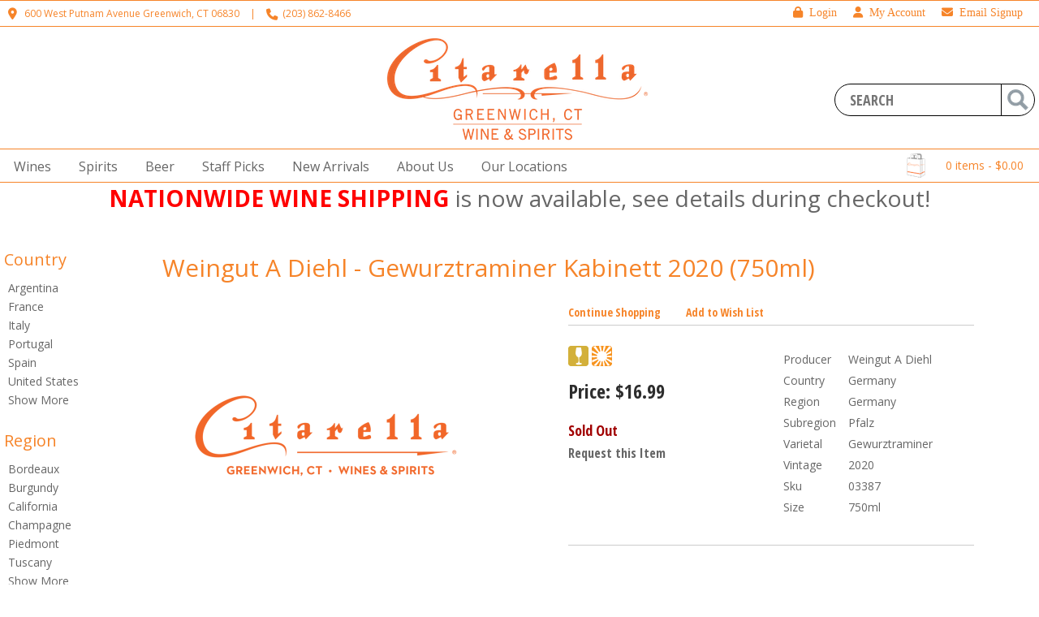

--- FILE ---
content_type: text/html; charset=ISO-8859-1
request_url: https://greenwich.citarellawines.com/wines/Weingut-A-Diehl-Gewurztraminer-Kabinett-2020-w962483601
body_size: 14876
content:
<!doctype html>
<html lang="en">
<head>
<title>Weingut A Diehl - Gewurztraminer Kabinett 2020 (Biodynamic) - Citarella Wines & Spirits - Greenwich</title>
<link rel="preconnect" href="https://ajax.googleapis.com/" crossorigin>
<link rel="dns-prefetch" href="https://ajax.googleapis.com/">
<link rel="preconnect" href="https://www.googletagmanager.com/" crossorigin>
<link rel="dns-prefetch" href="https://www.googletagmanager.com/">
<link rel="preconnect" href="https://fonts.googleapis.com" crossorigin>
<link rel="dns-prefetch" href="https://fonts.googleapis.com">
<meta name="msvalidate.01" content="209B561DEAA2F962BEF96B65F926A647" />
<meta name="google-site-verification" content="x04nksk6CdQer0MNWLGcWBHKYigaMA6iK7hdBrjxyv0" />
		<meta name="geo.placename" content="600 West Putnam Avenue,Greenwich,CT"/>
	<meta name="geo.position" content="41.01811,-73.646019" />
	<meta name="geo.region" content="Greenwich CT,USA" />
	 	<link rel="canonical" href="/wines/Weingut-A-Diehl-Gewurztraminer-Kabinett-2020-w962483601" />
	        <meta name="msvalidate.01" content="F40ED45ADD516263E24848F00A6815B3" />
              
        <link rel="apple-touch-icon" href="/images/sites/greenwich/apple-touch-icon.png" />
        <meta name="description" content="Weingut A Diehl - Gewurztraminer Kabinett 2020 <span>(750ml)</span> available at Citarella Wines & Spirits - Greenwich in Greenwich, CT" />
<meta name="keywords" content="weingut, a, diehl, gewurztraminer, kabinett, <span>(750ml)</span>,2020,Greenwich, CT" />
<link href="/images/sites/greenwich/favicon.ico?v=6" rel="icon" />

<meta property="og:site_name" content="Citarella Wines & Spirits - Greenwich">
<meta property="og:type" content="product" />
<meta property="og:url" content="https://greenwich.citarellawines.com/wines/Weingut-A-Diehl-Gewurztraminer-Kabinett-2020-w962483601" />
<meta property="og:title" content="Weingut A Diehl - Gewurztraminer Kabinett 2020 <span>(750ml)</span>">
<meta property="og:description" content="Weingut A Diehl - Gewurztraminer Kabinett 2020 <span>(750ml)</span> available at Citarella Wines & Spirits - Greenwich in Greenwich, CT" />
	<meta property="og:image" content="https://greenwich.citarellawines.com" />
		<meta property="og:price:amount" content="16.99">
	<meta property="og:price:currency" content="USD">
	<meta name="viewport" content="width=device-width, initial-scale=1.0"">

	<link rel="stylesheet" type="text/css" href="/skins/gentle/css/master.css?v=14">
	<!--[if lte IE 8]>
      <link rel="stylesheet" type="text/css" href="/skins/gentle/css/ie.css" />
<![endif]-->

	<script src="https://ajax.googleapis.com/ajax/libs/jquery/3.5.1/jquery.min.js"></script>
	   <link href="/skins/gentle/css/product-page.css"  rel="stylesheet" type="text/css" />
   <link href="/js/jquery/colorbox/colorbox.css"  rel="stylesheet" type="text/css" />
   <script src="/js/jquery/colorbox/jquery.colorbox-min.js"></script>
   
<script>
      function vrfCDrop() {
   	if (!confirm("Are you sure you want to delete your entire cart?") ) {
         	return false;
   	}
   	window.location.href="/cart.html?rmc=1";
   }

   function verify_zpo(frm) {
        var txt = "";
        if (frm.request.value == "") {
            txt = "Please enter the information for your request";
        }
        if (!echeck(frm.yem.value) ) {
            txt = "Please enter a valid email address";
            frm.yem.focus();
        }
        if (frm.yem.value == "") {
            txt = "Please enter your email address";
            frm.yem.focus();
        }
	        if (frm.flname.value == "") {
            txt = "Please enter your first and last name";
            frm.flname.focus();
        }
	        if (txt != "") {
           poerror.innerHTML = "<br><img src='/images/spacer.gif' height='5'><br><span class='rd12'><b>"+txt+"</b></span><br><img src='/images/spacer.gif' height='5'><br>";
           onlyShow(poerror);
           return false;
        }
        frm.submit();
   }

   function isInt(num) {
	if (num.match(/[^0-9]/) )
	   return false;
	return true;
   }
function echeck(str) {
   var at="@"
   var dot="."
   var lat=str.indexOf(at)
   var lstr=str.length
   var ldot=str.indexOf(dot)
   if (str.indexOf(at)==-1){
      return false
   }

   if (str.indexOf(at)==-1 || str.indexOf(at)==0 || str.indexOf(at)==lstr){
      return false
   }

   if (str.indexOf(dot)==-1 || str.indexOf(dot)==0 || str.indexOf(dot)==lstr){
      return false
   }

   if (str.indexOf(at,(lat+1))!=-1){
      return false
   }

   if (str.substring(lat-1,lat)==dot || str.substring(lat+1,lat+2)==dot){
      return false
   }

   if (str.indexOf(dot,(lat+2))==-1){
      return false
   }

   if (str.indexOf(" ")!=-1){
      return false
   }

   return true
}
</script>
<!--[if IE 7]>
<link rel="stylesheet" type="text/css" href="/skins/gentle/css/ie7.css" />
<![endif]-->
<!--[if lt IE 7]>
<link rel="stylesheet" type="text/css" href="/skins/gentle/css/ie6.css" />
<script type="text/javascript" src="/skins/gentle/js/DD_belatedPNG_0.0.8a-min.js"></script>
<script type="text/javascript">
DD_belatedPNG.fix('#logo img');
</script>
<![endif]-->
        <script type="text/javascript" src="/skins/gentle/js/jquery.cookie.js"></script>
	        	<script type="text/javascript" src="/skins/gentle/js/gentle-2.js?v=5"></script>
        	   <script type='text/javascript' src='/js/jquery/autocomplete/jquery.autocomplete.js'></script>
   	<!-- Global site tag (gtag.js) - Google Analytics -->
	<script async src="https://www.googletagmanager.com/gtag/js?id=UA-157070768-3"></script>
	<script>
  	window.dataLayer = window.dataLayer || [];
  	function gtag(){dataLayer.push(arguments);}
  	gtag('js', new Date());

  	gtag('config', 'UA-157070768-3');
  		</script>
	<script>;(function($){
	$.fn.superfish = function(op){

		var sf = $.fn.superfish,
			c = sf.c,
			$arrow = $(['<span class="',c.arrowClass,'"> &#187;</span>'].join('')),
			over = function(){
				var $$ = $(this), menu = getMenu($$);
				clearTimeout(menu.sfTimer);
				$$.showSuperfishUl().siblings().hideSuperfishUl();
			},
			out = function(){
				var $$ = $(this), menu = getMenu($$), o = sf.op;
				clearTimeout(menu.sfTimer);
				menu.sfTimer=setTimeout(function(){
					o.retainPath=($.inArray($$[0],o.$path)>-1);
					$$.hideSuperfishUl();
					if (o.$path.length && $$.parents(['li.',o.hoverClass].join('')).length<1){over.call(o.$path);}
				},o.delay);	
			},
			getMenu = function($menu){
				var menu = $menu.parents(['ul.',c.menuClass,':first'].join(''))[0];
				sf.op = sf.o[menu.serial];
				return menu;
			},
			addArrow = function($a){ $a.addClass(c.anchorClass).append($arrow.clone()); };
			
		return this.each(function() {
			var s = this.serial = sf.o.length;
			var o = $.extend({},sf.defaults,op);
			o.$path = $('li.'+o.pathClass,this).slice(0,o.pathLevels).each(function(){
				$(this).addClass([o.hoverClass,c.bcClass].join(' '))
					.filter('li:has(ul)').removeClass(o.pathClass);
			});
			sf.o[s] = sf.op = o;
			
			$('li:has(ul)',this)[($.fn.hoverIntent && !o.disableHI) ? 'hoverIntent' : 'hover'](over,out).each(function() {
				if (o.autoArrows) addArrow( $('>a:first-child',this) );
			})
			.not('.'+c.bcClass)
				.hideSuperfishUl();
			
			var $a = $('a',this);
			$a.each(function(i){
				var $li = $a.eq(i).parents('li');
				$a.eq(i).focus(function(){over.call($li);}).blur(function(){out.call($li);});
			});
			o.onInit.call(this);
			
		}).each(function() {
			menuClasses = [c.menuClass];
			// if (sf.op.dropShadows  && !($.browser.msie && $.browser.version < 7)) menuClasses.push(c.shadowClass);
			$(this).addClass(menuClasses.join(' '));
		});
	};

	var sf = $.fn.superfish;
	sf.o = [];
	sf.op = {};
	sf.IE7fix = function(){
		var o = sf.op;
		// if ($.browser.msie && $.browser.version > 6 && o.dropShadows && o.animation.opacity!=undefined)
			// this.toggleClass(sf.c.shadowClass+'-off');
		};
	sf.c = {
		bcClass     : 'sf-breadcrumb',
		menuClass   : 'sf-js-enabled',
		anchorClass : 'sf-with-ul',
		arrowClass  : 'sf-sub-indicator',
		shadowClass : 'sf-shadow'
	};
	sf.defaults = {
		hoverClass	: 'sfHover',
		pathClass	: 'overideThisToUse',
		pathLevels	: 1,
		delay		: 100,
		animation	: {opacity:'show'},
		speed		: 'fast',
		autoArrows	: true,
		dropShadows : true,
		disableHI	: false,		// true disables hoverIntent detection
		onInit		: function(){}, // callback functions
		onBeforeShow: function(){},
		onShow		: function(){},
		onHide		: function(){}
	};
	$.fn.extend({
		hideSuperfishUl : function(){
			var o = sf.op,
				not = (o.retainPath===true) ? o.$path : '';
			o.retainPath = false;
			var $ul = $(['li.',o.hoverClass].join(''),this).add(this).not(not).removeClass(o.hoverClass)
					.find('>ul').hide().css('visibility','hidden');
			o.onHide.call($ul);
			return this;
		},
		showSuperfishUl : function(){
			var o = sf.op,
				sh = sf.c.shadowClass+'-off',
				$ul = this.addClass(o.hoverClass)
					.find('>ul:hidden').css('visibility','visible');
			sf.IE7fix.call($ul);
			o.onBeforeShow.call($ul);
			$ul.animate(o.animation,o.speed,function(){ sf.IE7fix.call($ul); o.onShow.call($ul); });
			return this;
		}
	});

})(jQuery);
jQuery(function(){
	jQuery('ul.sf-menu').superfish();
});
  	</script>
	  	<link rel="stylesheet" href="//ajax.googleapis.com/ajax/libs/jqueryui/1.12.1/themes/smoothness/jquery-ui.css">
	<script src="//ajax.googleapis.com/ajax/libs/jqueryui/1.12.1/jquery-ui.min.js"></script>
  	<script>
	var prdct = 0;
  	$.widget( "custom.catcomplete", $.ui.autocomplete, {
    	   _create: function() {
      		this._super();
      		this.widget().menu( "option", "items", "> :not(.ui-autocomplete-category)" );
    	   },
	   _renderMenu: function( ul, items ) {
      		var that = this,
        	currentCategory = "";
      	  	$.each( items, function( index, item ) {
        		var li;
        		if ( item.category != currentCategory ) {
				var extra = "";
				if (prdct == 0 && item.category == "Product Suggestions") {
					extra = " ui-extra";
				}
          			ul.append( "<li class='ui-autocomplete-category"+extra+"'>" + item.category + "</li>" );
          			currentCategory = item.category;
        		}
        		li = that._renderItemData( ul, item );
        		if ( item.category == "Product Suggestions") {
          			li.html("<table width='100%' cellpadding='0' cellspacing='0'><tr><td width='130' class='msimg' align='center'>"+item.img+"</td><td>"+item.label+"<br><div style='padding-top: 5px;'>"+item.bottle+"</div></td></tr></table>");
          		/* li.attr( "aria-label", item.category + " : " + item.label ); */
        		}
      		});
    	     }
  	});
  	</script>
  	<script>
  	$(function() {
    		$( "#items" ).catcomplete({
			      			source: "/search/megasearch.html",
      			minLength: 1,
      			select: function( event, ui ) {
        			window.location.href=ui.item.url; 
        			return false;
      			}
    		})
  	});
  	</script>
	<script>
	</script>
<link rel="stylesheet" type="text/css" href="/css/sites/skins/full-width-head.css" media="screen" />                <style>
                #mcsec,.container_12 .grid_12, .container_12,#headwrap{width:1280px;}
                .sf-menu,.sf-contener{width:1280px!important;}
                </style>
                <link rel="stylesheet" type="text/css" href="/css/sites/greenwich/style.css?1769189973" media="screen" /><link href="https://fonts.googleapis.com/css?family=Open+Sans+Condensed:400,700" rel="stylesheet">
	<style>
	.ui-menu .ui-menu-item-wrapper, .ui-autocomplete-category,.prod_detail .box .box-heading, h2, #footer h3, input#items.ui-autocomplete-input, h1, body, td, th, input, textarea, select, a { font-family: 'Open Sans Condensed', sans-serif; }
	h1, .welcome, .box .box-heading, #footer-top-outside h2, #footer h3, .product-grid .name a { font-family: 'Open Sans Condensed', sans-serif;  }
	</style>
	<link href="https://fonts.googleapis.com/css?family=Open+Sans:300,400,600,700" rel="stylesheet">
			<script src="https://kit.fontawesome.com/63a3c6e7c0.js" crossorigin="anonymous"></script>
        	<style>#head_container{top:30px;}</style></head>

   <body>
           <div id="topbar">
                <div id="topbar-inner">
			                        	<i class="fa fa-map-marker" style="font-size:1.2em;position:relative;top:1px"><span></span></i>
                        	&nbsp;
                        	<a href="https://www.google.com/maps?saddr=Current+Location&daddr=600+West+Putnam+Avenue+Greenwich,+CT+06830" target="_blank">600 West Putnam Avenue Greenwich, CT 06830</a>
				<img src='/images/spacer.gif' class='spacer_img' border='0' bgcolor='#FFFFFF' width='10' height='1' alt='' />|<img src='/images/spacer.gif' class='spacer_img' border='0' bgcolor='#FFFFFF' width='10' height='1' alt='' />				                        		<i class="fa fa-phone" style="font-size:1.2em;top:2px;position:relative;"></i>&nbsp;
                        		(203) 862-8466					                </div>
        </div>
        
	 	<div id="head_container">
	 	<div id="head_inside" class="container_12">
			<div id="headwrap">
			<div id="logo"><a href="/"><img  title="Citarella Wines & Spirits - Greenwich" alt="Citarella Wines & Spirits - Greenwich" src="/images/sites/greenwich/citarella-wines-and-spirits-greenwich-logo.png?2"></a></div>
	</div>                        <div id="cart">
                            <div style="" class="heading">
				                                	&nbsp;<a id="shopping_cart_icon" href="#"></a>
					                                <h4>  </h4>
                                <a class="cart_val" href="/cart.html"><span id="cart_total">&nbsp;0 items - $0.00</span></a>
                            </div>
                                                            <div id="cart_items" class="content">Your cart is empty</div>
                                                        </div>
			<script>
		function kwsrch() {
							$('#sfrm').submit();
						}
		</script>
		<form action="/websearch_results.html" method="get" id="sfrm">
							<div class="button-search" onclick="kwsrch(); return false;"></div>
							<div class="ui-widget">
				<label for="wines"></label>
				<input tabindex=1 name="kw" id="items" value="" placeholder="SEARCH" onclick="">
			</div>
		</form>
			<div id="hdlnks">
		<div class="hdlnkln" id="hdlnes"><a href="/newsletters/newsletter-signup.html"><i class="fa fa-envelope"><span></span></i>&nbsp;&nbsp;Email Signup</a></div>			<div class="hdlnkln" id="hdlnmy">
						<a href="/account.html"><i class="fa fa-user"><span></span></i>&nbsp;&nbsp;<span>My Account</span></a></div>
				
			<div class="hdlnkln" id="hdlnlg"><a href="/login.html?done="><i class="fa fa-lock"><span></span></i>&nbsp;&nbsp;Login</a></div>
				</div>	
			</div>
		        <div class="navigation">
			                <div class="sf-contener">
                                        <ul id="topnav" class="sf-menu">
                                                        <li class='nav_first'><a alt="Wines" title="Wines" href="/wines/">Wines</a>
                                   <ul  class="ulul">
           <li><a href="#">By Country</a>
        <ul class="ulul">
       		                       	<li><a href="/wines/All/Argentina">Argentina</a></li>
                       	                       	<li><a href="/wines/All/Austria">Austria</a></li>
                       	                       	<li><a href="/wines/All/France">France</a></li>
                       	                       	<li><a href="/wines/All/Germany">Germany</a></li>
                       	                       	<li><a href="/wines/All/Italy">Italy</a></li>
                       	                       	<li><a href="/wines/All/Japan">Japan</a></li>
                       	                       	<li><a href="/wines/All/Portugal">Portugal</a></li>
                       	                       	<li><a href="/wines/All/South-Africa">South Africa</a></li>
                       	                       	<li><a href="/wines/All/Spain">Spain</a></li>
                       	                       	<li><a href="/wines/All/United-States">United States</a></li>
                       	                       			<li><a href="/wines/?m=country">Show more</a></li>
                       			               </ul>
               </li>
                       <li><a href="#">By Region</a>
        <ul class="ulul">
       		                       	<li><a href="/wines/All/All/All/Bordeaux">Bordeaux</a></li>
                       	                       	<li><a href="/wines/All/All/All/Burgundy">Burgundy</a></li>
                       	                       	<li><a href="/wines/All/All/All/California">California</a></li>
                       	                       	<li><a href="/wines/All/All/All/Champagne">Champagne</a></li>
                       	                       	<li><a href="/wines/All/All/All/Loire">Loire</a></li>
                       	                       	<li><a href="/wines/All/All/All/Oregon">Oregon</a></li>
                       	                       	<li><a href="/wines/All/All/All/Piedmont">Piedmont</a></li>
                       	                       	<li><a href="/wines/All/All/All/Rhone-Valley">Rhone Valley</a></li>
                       	                       	<li><a href="/wines/All/All/All/Tuscany">Tuscany</a></li>
                       	                       	<li><a href="/wines/All/All/All/Veneto">Veneto</a></li>
                       	                       			<li><a href="/wines/?m=region">Show more</a></li>
                       			               </ul>
               </li>
                       <li><a href="#">By Size</a>
        <ul class="ulul">
       		                       	<li><a href="/websearch_results.html?item_type=wine&size=300">300ml</a></li>
                       	                       	<li><a href="/websearch_results.html?item_type=wine&size=355">355ml</a></li>
                       	                       	<li><a href="/websearch_results.html?item_type=wine&size=356">355ml can</a></li>
                       	                       	<li><a href="/websearch_results.html?item_type=wine&size=375">375ml</a></li>
                       	                       	<li><a href="/websearch_results.html?item_type=wine&size=414">4 pack 12oz cans</a></li>
                       	                       	<li><a href="/websearch_results.html?item_type=wine&size=500">500ml</a></li>
                       	                       	<li><a href="/websearch_results.html?item_type=wine&size=720">720ml</a></li>
                       	                       	<li><a href="/websearch_results.html?item_type=wine&size=750">750ml</a></li>
                       	                       	<li><a href="/websearch_results.html?item_type=wine&size=1000">1L</a></li>
                       	                       	<li><a href="/websearch_results.html?item_type=wine&size=1500">1.5L</a></li>
                       	                       			<li><a href="/wines/?m=size">Show more</a></li>
                       			               </ul>
               </li>
                       <li><a href="#">By Varietal</a>
        <ul class="ulul">
       		                       	<li><a href="/wines/Bordeaux-Blend">Bordeaux Blend</a></li>
                       	                       	<li><a href="/wines/Cabernet-Sauvignon">Cabernet Sauvignon</a></li>
                       	                       	<li><a href="/wines/Champagne">Champagne</a></li>
                       	                       	<li><a href="/wines/Chardonnay">Chardonnay</a></li>
                       	                       	<li><a href="/wines/Nebbiolo">Nebbiolo</a></li>
                       	                       	<li><a href="/wines/Pinot-Noir">Pinot Noir</a></li>
                       	                       	<li><a href="/wines/Proprietary-Red">Proprietary Red</a></li>
                       	                       	<li><a href="/wines/Riesling">Riesling</a></li>
                       	                       	<li><a href="/wines/Sangiovese">Sangiovese</a></li>
                       	                       	<li><a href="/wines/Sauvignon-Blanc">Sauvignon Blanc</a></li>
                       	                       			<li><a href="/wines/?m=varietal">Show more</a></li>
                       			               </ul>
               </li>
                       <li><a href="#">By Winery</a>
        <ul class="ulul">
       		                       	<li><a href="/brands/Cappellano">Cappellano</a></li>
                       	                       	<li><a href="/brands/Domaine-Hubert-Lignier">Domaine Hubert Lignier</a></li>
                       	                       	<li><a href="/brands/Domaine-Leflaive">Domaine Leflaive</a></li>
                       	                       	<li><a href="/brands/Duckhorn">Duckhorn</a></li>
                       	                       	<li><a href="/brands/Emilio-Lustau">Emilio Lustau</a></li>
                       	                       	<li><a href="/brands/Giuseppe-Quintarelli">Giuseppe Quintarelli</a></li>
                       	                       	<li><a href="/brands/Lopez-de-Heredia">López de Heredia</a></li>
                       	                       	<li><a href="/brands/Montevertine">Montevertine</a></li>
                       	                       	<li><a href="/brands/Pierre-Yves-Colin-Morey">Pierre-Yves Colin-Morey</a></li>
                       	                       	<li><a href="/brands/Wolffer-Estate">Wolffer Estate</a></li>
                       	                       			<li><a href="/wines/?m=winery">Show more</a></li>
                       			               </ul>
               </li>
                       <li><a href="#">By Year</a>
        <ul class="ulul">
       		                       	<li><a href="/wines/All/All/2015">2015</a></li>
                       	                       	<li><a href="/wines/All/All/2016">2016</a></li>
                       	                       	<li><a href="/wines/All/All/2017">2017</a></li>
                       	                       	<li><a href="/wines/All/All/2018">2018</a></li>
                       	                       	<li><a href="/wines/All/All/2019">2019</a></li>
                       	                       	<li><a href="/wines/All/All/2020">2020</a></li>
                       	                       	<li><a href="/wines/All/All/2021">2021</a></li>
                       	                       	<li><a href="/wines/All/All/2022">2022</a></li>
                       	                       	<li><a href="/wines/All/All/2023">2023</a></li>
                       	                       	<li><a href="/wines/All/All/2024">2024</a></li>
                       	                       			<li><a href="/wines/?m=year">Show more</a></li>
                       			               </ul>
               </li>
                       <li><a href="#">By Type</a>
        <ul class="ulul">
       		                       	<li><a href="/wines/?item_type=biodynamic">Biodynamic</a></li>
                       	                       	<li><a href="/wines/?item_type=dessert">Dessert</a></li>
                       	                       	<li><a href="/wines/?item_type=kosher">Kosher</a></li>
                       	                       	<li><a href="/wines/?item_type=madeira">Madeira</a></li>
                       	                       	<li><a href="/wines/?item_type=orange">Orange</a></li>
                       	                       	<li><a href="/wines/?item_type=organic">Organic</a></li>
                       	                       	<li><a href="/wines/?item_type=wother">Other Wine</a></li>
                       	                       	<li><a href="/wines/?item_type=port">Port</a></li>
                       	                       	<li><a href="/wines/?item_type=red">Red</a></li>
                       	                       	<li><a href="/wines/?item_type=rose">Rose</a></li>
                       	                       	<li><a href="/wines/?item_type=sake">Sake</a></li>
                       	                       	<li><a href="/wines/?item_type=sherry">Sherry</a></li>
                       	                       	<li><a href="/wines/?item_type=sparkling">Sparkling</a></li>
                       	                       	<li><a href="/wines/?item_type=white">White</a></li>
                       	               </ul>
               </li>
                  </ul>
                                   </li>
                                                                <li class="sptmb "><a alt="Spirits" title="Spirits" href="/spirits/">Spirits</a>
                                   <ul  class='ulul'>
   	                <li><a href="#">By Country</a>
                <ul class='ulul'>
                                        <li><a href="/spirits/All/Canada">Canada</a></li>
                                                <li><a href="/spirits/All/England">England</a></li>
                                                <li><a href="/spirits/All/France">France</a></li>
                                                <li><a href="/spirits/All/Ireland">Ireland</a></li>
                                                <li><a href="/spirits/All/Italy">Italy</a></li>
                                                <li><a href="/spirits/All/Japan">Japan</a></li>
                                                <li><a href="/spirits/All/Mexico">Mexico</a></li>
                                                <li><a href="/spirits/All/Netherlands">Netherlands</a></li>
                                                <li><a href="/spirits/All/Scotland">Scotland</a></li>
                                                <li><a href="/spirits/All/United-States">United States</a></li>
                                                        	<li><a href="/spirits/?m=country">Show more</a></li>
                                	                </ul>
                </li>
                                <li><a href="#">By Liquor</a>
                <ul class='ulul'>
                                        <li><a href="/spirits/Bourbon">Bourbon</a></li>
                                                <li><a href="/spirits/Cordials-and-Liqueurs">Cordials & Liqueurs</a></li>
                                                <li><a href="/spirits/Gin">Gin</a></li>
                                                <li><a href="/spirits/Liqueur">Liqueur</a></li>
                                                <li><a href="/spirits/Ready-to-Drink-Cocktail">Ready to Drink Cocktail</a></li>
                                                <li><a href="/spirits/Rum">Rum</a></li>
                                                <li><a href="/spirits/Rye">Rye</a></li>
                                                <li><a href="/spirits/Single-Malt-Scotch-Whisky">Single Malt Scotch Whisky</a></li>
                                                <li><a href="/spirits/Tequila">Tequila</a></li>
                                                <li><a href="/spirits/Vodka">Vodka</a></li>
                                                        	<li><a href="/spirits/?m=varietal">Show more</a></li>
                                	                </ul>
                </li>
                                <li><a href="#">By Producer</a>
                <ul class='ulul'>
                                        <li><a href="/brands/Clase-Azul">Clase Azul</a></li>
                                                <li><a href="/brands/Dolin">Dolin</a></li>
                                                <li><a href="/brands/Giffard">Giffard</a></li>
                                                <li><a href="/brands/High-West">High West</a></li>
                                                <li><a href="/brands/Johnnie-Walker">Johnnie Walker</a></li>
                                                <li><a href="/brands/Macallan">Macallan</a></li>
                                                <li><a href="/brands/Michter-s">Michter's</a></li>
                                                <li><a href="/brands/New-Riff">New Riff</a></li>
                                                <li><a href="/brands/Nikka">Nikka</a></li>
                                                <li><a href="/brands/Whistlepig">Whistlepig</a></li>
                                                        	<li><a href="/spirits/?m=winery">Show more</a></li>
                                	                </ul>
                </li>
                        </ul>
                                   </li>
                                                                <li class='mli1'><a alt="Beer" title="Beer" href="/beer/">Beer</a>
                                           <ul  class="ulul">
           <li><a href="#">By Country</a>
        <ul class="ulul">
       		                       	<li><a href="/beer/All/Belgium">Belgium</a></li>
                       	                       	<li><a href="/beer/All/France">France</a></li>
                       	                       	<li><a href="/beer/All/Holland">Holland</a></li>
                       	                       	<li><a href="/beer/All/Ireland">Ireland</a></li>
                       	                       	<li><a href="/beer/All/Italy">Italy</a></li>
                       	                       	<li><a href="/beer/All/Japan">Japan</a></li>
                       	                       	<li><a href="/beer/All/Mexico">Mexico</a></li>
                       	                       	<li><a href="/beer/All/United-States">United States</a></li>
                       	               </ul>
               </li>
                       <li><a href="#">By Region</a>
        <ul class="ulul">
       		                       	<li><a href="/beer/All/All/All/California">California</a></li>
                       	                       	<li><a href="/beer/All/All/All/Colorado">Colorado</a></li>
                       	                       	<li><a href="/beer/All/All/All/Connecticut">Connecticut</a></li>
                       	                       	<li><a href="/beer/All/All/All/Illinois">Illinois</a></li>
                       	                       	<li><a href="/beer/All/All/All/Maine">Maine</a></li>
                       	                       	<li><a href="/beer/All/All/All/New-York">New York</a></li>
                       	                       	<li><a href="/beer/All/All/All/Rhode-Island">Rhode Island</a></li>
                       	                       	<li><a href="/beer/All/All/All/Vermont">Vermont</a></li>
                       	               </ul>
               </li>
                       <li><a href="#">By Size</a>
        <ul class="ulul">
       		                       	<li><a href="/websearch_results.html?item_type=beer&size=62">6 pack 12oz cans</a></li>
                       	                       	<li><a href="/websearch_results.html?item_type=beer&size=69">6 pack 16oz cans</a></li>
                       	                       	<li><a href="/websearch_results.html?item_type=beer&size=113">11.2oz bottle</a></li>
                       	                       	<li><a href="/websearch_results.html?item_type=beer&size=167">16oz bottle</a></li>
                       	                       	<li><a href="/websearch_results.html?item_type=beer&size=221">12 pack 12oz cans</a></li>
                       	                       	<li><a href="/websearch_results.html?item_type=beer&size=410">4 pack 11.2oz bottles</a></li>
                       	                       	<li><a href="/websearch_results.html?item_type=beer&size=415">4 pack 16oz cans</a></li>
                       	                       	<li><a href="/websearch_results.html?item_type=beer&size=618">6 pack 11.2oz bottles</a></li>
                       	                       	<li><a href="/websearch_results.html?item_type=beer&size=667">6 pack 12oz bottles</a></li>
                       	                       	<li><a href="/websearch_results.html?item_type=beer&size=750">750ml</a></li>
                       	                       			<li><a href="/beer/?m=size">Show more</a></li>
                       			               </ul>
               </li>
                       <li><a href="#">By Beer Style</a>
        <ul class="ulul">
       		                       	<li><a href="/beer/Ale">Ale</a></li>
                       	                       	<li><a href="/beer/American-IPA">American IPA</a></li>
                       	                       	<li><a href="/beer/Imperial-India-Pale-Ale">Imperial India Pale Ale</a></li>
                       	                       	<li><a href="/beer/India-Pale-Ale">India Pale Ale</a></li>
                       	                       	<li><a href="/beer/Lager">Lager</a></li>
                       	                       	<li><a href="/beer/Non-Alcoholic-Beer">Non-Alcoholic Beer</a></li>
                       	                       	<li><a href="/beer/Non-Alcoholic-IPA">Non-Alcoholic IPA</a></li>
                       	                       	<li><a href="/beer/Pale-Ale">Pale Ale</a></li>
                       	                       	<li><a href="/beer/Pale-Lager">Pale Lager</a></li>
                       	                       	<li><a href="/beer/Pilsner">Pilsner</a></li>
                       	                       			<li><a href="/beer/?m=varietal">Show more</a></li>
                       			               </ul>
               </li>
                       <li><a href="#">By Brewer</a>
        <ul class="ulul">
       		                       	<li><a href="/brands/Athletic-Brewing-Co.">Athletic Brewing Co.</a></li>
                       	                       	<li><a href="/brands/Brasserie-D-Orval">Brasserie D'Orval</a></li>
                       	                       	<li><a href="/brands/Duvel">Duvel</a></li>
                       	                       	<li><a href="/brands/Fiddlehead-Brewing-Company">Fiddlehead Brewing Company</a></li>
                       	                       	<li><a href="/brands/Kent-Falls-Brewing-Company">Kent Falls Brewing Company</a></li>
                       	                       	<li><a href="/brands/Lagunitas">Lagunitas</a></li>
                       	                       	<li><a href="/brands/Lawson-s-Finest-Liquids">Lawson's Finest Liquids</a></li>
                       	                       	<li><a href="/brands/New-England-Brewing-Company">New England Brewing Company</a></li>
                       	                       	<li><a href="/brands/Sierra-Nevada">Sierra Nevada</a></li>
                       	                       	<li><a href="/brands/Von-Trapp-Brewing-Company">Von Trapp Brewing Company</a></li>
                       	                       			<li><a href="/beer/?m=winery">Show more</a></li>
                       			               </ul>
               </li>
                  </ul>
                                   </li>
                                                                <li class='mli2'><a alt="Staff Picks" title="Staff Picks" href="/staff-picks/">Staff Picks</a>
								</li>
                                                                <li class='mli3'><a alt="New Arrivals" title="New Arrivals" href="/new-arrivals/">New Arrivals</a></li>
                                                        <li id="abtus" class=""><a alt="About Us" title="About Us" href="/about-us.html">About Us</a>
		        		<ul class="ulul aboutusul">
                                                                        <li><a href="/contact-us.html">Contact Us</a></li>
                                                                                <li><a href="/delivery-policy.html">Delivery Policy</a></li>
					                                        <li><a href="/shipping-policy.html">Shipping Policy</a></li>
                                                                    </ul>
				</li>
	        <li><a href="#">Our Locations</a>
                <ul class="ulul">
                <li><a target="_blank" href="https://greenwich.citarellawines.com">Greenwich, CT</a></li>
                <li><a href="https://hudsonyards.citarellawines.com">New York, NY</a></li>
                </ul>
        </li>
                            </ul>
		</div>
		                	<div class="clear"></div>
						</div>
			</div>
			        		<div class="container_12">
				<div id="allpgmsg"><p style="text-align: center;"><span style="font-size:28px;"><span style="color:#FF0000;"><strong>NATIONWIDE WINE SHIPPING&nbsp;</strong></span>is now available, see details during checkout!</span></p></div>
	<div id="mmnwrap" style="width: 1280px;margin-left: auto;margin-right: auto;"><div class="grid_12" id="mcsec">
		<div id="notification" class="hide_on_fluid"></div>
      
        		<div id="column-left">
			                <div class="box">
		        <div class="box-content">
        	<div class="box-category boxtop">
		                <ul>
   	                       	<li class='lnavtopli countrywrap'>
			<a href="#"  class="active">Country</a>
		        <ul id='country_short'>
			                        	<li><a href="/websearch_results.html?item_type=wine&country=Argentina">Argentina</a></li>
				                        	<li><a href="/websearch_results.html?item_type=wine&country=France">France</a></li>
				                        	<li><a href="/websearch_results.html?item_type=wine&country=Italy">Italy</a></li>
				                        	<li><a href="/websearch_results.html?item_type=wine&country=Portugal">Portugal</a></li>
				                        	<li><a href="/websearch_results.html?item_type=wine&country=Spain">Spain</a></li>
				                        	<li><a href="/websearch_results.html?item_type=wine&country=United+States">United States</a></li>
				                        	<li><a class='lnav_link'  href="#" onclick="$('#country_long').slideDown(); $('#country_short').slideUp();  return false;">Show More</a></li>
				</ul>
								<ul style="display:none;" id="country_long">
                        	                                	<li><a href="/websearch_results.html?item_type=wine&country=Argentina" class="subexpandable">Argentina</a></li>
                                	                                	<li><a href="/websearch_results.html?item_type=wine&country=Australia" class="subexpandable">Australia</a></li>
                                	                                	<li><a href="/websearch_results.html?item_type=wine&country=Austria" class="subexpandable">Austria</a></li>
                                	                                	<li><a href="/websearch_results.html?item_type=wine&country=California" class="subexpandable">California</a></li>
                                	                                	<li><a href="/websearch_results.html?item_type=wine&country=Canada" class="subexpandable">Canada</a></li>
                                	                                	<li><a href="/websearch_results.html?item_type=wine&country=Chile" class="subexpandable">Chile</a></li>
                                	                                	<li><a href="/websearch_results.html?item_type=wine&country=France" class="subexpandable">France</a></li>
                                	                                	<li><a href="/websearch_results.html?item_type=wine&country=Germany" class="subexpandable">Germany</a></li>
                                	                                	<li><a href="/websearch_results.html?item_type=wine&country=Greece" class="subexpandable">Greece</a></li>
                                	                                	<li><a href="/websearch_results.html?item_type=wine&country=Hungary" class="subexpandable">Hungary</a></li>
                                	                                	<li><a href="/websearch_results.html?item_type=wine&country=Israel" class="subexpandable">Israel</a></li>
                                	                                	<li><a href="/websearch_results.html?item_type=wine&country=Italy" class="subexpandable">Italy</a></li>
                                	                                	<li><a href="/websearch_results.html?item_type=wine&country=Japan" class="subexpandable">Japan</a></li>
                                	                                	<li><a href="/websearch_results.html?item_type=wine&country=Lebanon" class="subexpandable">Lebanon</a></li>
                                	                                	<li><a href="/websearch_results.html?item_type=wine&country=Morocco" class="subexpandable">Morocco</a></li>
                                	                                	<li><a href="/websearch_results.html?item_type=wine&country=New+Zealand" class="subexpandable">New Zealand</a></li>
                                	                                	<li><a href="/websearch_results.html?item_type=wine&country=Portugal" class="subexpandable">Portugal</a></li>
                                	                                	<li><a href="/websearch_results.html?item_type=wine&country=Silex+Sancerre" class="subexpandable">Silex Sancerre</a></li>
                                	                                	<li><a href="/websearch_results.html?item_type=wine&country=South+Africa" class="subexpandable">South Africa</a></li>
                                	                                	<li><a href="/websearch_results.html?item_type=wine&country=South+America" class="subexpandable">South America</a></li>
                                	                                	<li><a href="/websearch_results.html?item_type=wine&country=Spain" class="subexpandable">Spain</a></li>
                                	                                	<li><a href="/websearch_results.html?item_type=wine&country=Switzerland" class="subexpandable">Switzerland</a></li>
                                	                                	<li><a href="/websearch_results.html?item_type=wine&country=United+States" class="subexpandable">United States</a></li>
                                	                                	<li><a href="/websearch_results.html?item_type=wine&country=Uruguay" class="subexpandable">Uruguay</a></li>
                                					<li class="lnav_opt_opt">
                        	<a class='lnav_link'  href="#" onclick="$('#country_long').slideUp(); $('#country_short').slideDown();  return false;">Show Less</a>
                		</li>
				                	</ul>
                	</li>
			                    	<li class='lnavtopli regionwrap'>
			<a href="#"  class="active">Region</a>
		        <ul id='region_short'>
			                        	<li><a href="/websearch_results.html?item_type=wine&region=Bordeaux">Bordeaux</a></li>
				                        	<li><a href="/websearch_results.html?item_type=wine&region=Burgundy">Burgundy</a></li>
				                        	<li><a href="/websearch_results.html?item_type=wine&region=California">California</a></li>
				                        	<li><a href="/websearch_results.html?item_type=wine&region=Champagne">Champagne</a></li>
				                        	<li><a href="/websearch_results.html?item_type=wine&region=Piedmont">Piedmont</a></li>
				                        	<li><a href="/websearch_results.html?item_type=wine&region=Tuscany">Tuscany</a></li>
				                        	<li><a class='lnav_link'  href="#" onclick="$('#region_long').slideDown(); $('#region_short').slideUp();  return false;">Show More</a></li>
				</ul>
								<ul style="display:none;" id="region_long">
                        	                                	<li><a href="/websearch_results.html?item_type=wine&region=Abruzzo" class="subexpandable">Abruzzo</a></li>
                                	                                	<li><a href="/websearch_results.html?item_type=wine&region=Alsace" class="subexpandable">Alsace</a></li>
                                	                                	<li><a href="/websearch_results.html?item_type=wine&region=Alto+Adige" class="subexpandable">Alto Adige</a></li>
                                	                                	<li><a href="/websearch_results.html?item_type=wine&region=Argentina" class="subexpandable">Argentina</a></li>
                                	                                	<li><a href="/websearch_results.html?item_type=wine&region=Beaujolais" class="subexpandable">Beaujolais</a></li>
                                	                                	<li><a href="/websearch_results.html?item_type=wine&region=Bekaa+Valley" class="subexpandable">Bekaa Valley</a></li>
                                	                                	<li><a href="/websearch_results.html?item_type=wine&region=Bordeaux" class="subexpandable">Bordeaux</a></li>
                                	                                	<li><a href="/websearch_results.html?item_type=wine&region=Burgenland" class="subexpandable">Burgenland</a></li>
                                	                                	<li><a href="/websearch_results.html?item_type=wine&region=Burgundy" class="subexpandable">Burgundy</a></li>
                                	                                	<li><a href="/websearch_results.html?item_type=wine&region=California" class="subexpandable">California</a></li>
                                	                                	<li><a href="/websearch_results.html?item_type=wine&region=Campania" class="subexpandable">Campania</a></li>
                                	                                	<li><a href="/websearch_results.html?item_type=wine&region=Casablanca+Valley" class="subexpandable">Casablanca Valley</a></li>
                                	                                	<li><a href="/websearch_results.html?item_type=wine&region=Catalunya" class="subexpandable">Catalunya</a></li>
                                	                                	<li><a href="/websearch_results.html?item_type=wine&region=Champagne" class="subexpandable">Champagne</a></li>
                                	                                	<li><a href="/websearch_results.html?item_type=wine&region=Colchagua+Valley" class="subexpandable">Colchagua Valley</a></li>
                                	                                	<li><a href="/websearch_results.html?item_type=wine&region=Douro" class="subexpandable">Douro</a></li>
                                	                                	<li><a href="/websearch_results.html?item_type=wine&region=Emilia-Romagna" class="subexpandable">Emilia-Romagna</a></li>
                                	                                	<li><a href="/websearch_results.html?item_type=wine&region=France" class="subexpandable">France</a></li>
                                	                                	<li><a href="/websearch_results.html?item_type=wine&region=Friuli-Venezia+Giulia" class="subexpandable">Friuli-Venezia Giulia</a></li>
                                	                                	<li><a href="/websearch_results.html?item_type=wine&region=Japan" class="subexpandable">Japan</a></li>
                                	                                	<li><a href="/websearch_results.html?item_type=wine&region=Jerez" class="subexpandable">Jerez</a></li>
                                	                                	<li><a href="/websearch_results.html?item_type=wine&region=Kamptal" class="subexpandable">Kamptal</a></li>
                                	                                	<li><a href="/websearch_results.html?item_type=wine&region=Languedoc-Roussillon" class="subexpandable">Languedoc-Roussillon</a></li>
                                	                                	<li><a href="/websearch_results.html?item_type=wine&region=Loire" class="subexpandable">Loire</a></li>
                                	                                	<li><a href="/websearch_results.html?item_type=wine&region=Loire+Valley" class="subexpandable">Loire Valley</a></li>
                                	                                	<li><a href="/websearch_results.html?item_type=wine&region=Marche" class="subexpandable">Marche</a></li>
                                	                                	<li><a href="/websearch_results.html?item_type=wine&region=Marlborough" class="subexpandable">Marlborough</a></li>
                                	                                	<li><a href="/websearch_results.html?item_type=wine&region=Mendoza" class="subexpandable">Mendoza</a></li>
                                	                                	<li><a href="/websearch_results.html?item_type=wine&region=Minho" class="subexpandable">Minho</a></li>
                                	                                	<li><a href="/websearch_results.html?item_type=wine&region=Mosel-Saar-Ruwer" class="subexpandable">Mosel-Saar-Ruwer</a></li>
                                	                                	<li><a href="/websearch_results.html?item_type=wine&region=Nahe" class="subexpandable">Nahe</a></li>
                                	                                	<li><a href="/websearch_results.html?item_type=wine&region=New+York" class="subexpandable">New York</a></li>
                                	                                	<li><a href="/websearch_results.html?item_type=wine&region=Oregon" class="subexpandable">Oregon</a></li>
                                	                                	<li><a href="/websearch_results.html?item_type=wine&region=Piedmont" class="subexpandable">Piedmont</a></li>
                                	                                	<li><a href="/websearch_results.html?item_type=wine&region=Porto" class="subexpandable">Porto</a></li>
                                	                                	<li><a href="/websearch_results.html?item_type=wine&region=Provence" class="subexpandable">Provence</a></li>
                                	                                	<li><a href="/websearch_results.html?item_type=wine&region=Rheinhessen" class="subexpandable">Rheinhessen</a></li>
                                	                                	<li><a href="/websearch_results.html?item_type=wine&region=Rhone" class="subexpandable">Rhone</a></li>
                                	                                	<li><a href="/websearch_results.html?item_type=wine&region=Rhone+Valley" class="subexpandable">Rhone Valley</a></li>
                                	                                	<li><a href="/websearch_results.html?item_type=wine&region=Ribera+del+Duero" class="subexpandable">Ribera del Duero</a></li>
                                	                                	<li><a href="/websearch_results.html?item_type=wine&region=Rioja" class="subexpandable">Rioja</a></li>
                                	                                	<li><a href="/websearch_results.html?item_type=wine&region=Sardinia" class="subexpandable">Sardinia</a></li>
                                	                                	<li><a href="/websearch_results.html?item_type=wine&region=Sicily" class="subexpandable">Sicily</a></li>
                                	                                	<li><a href="/websearch_results.html?item_type=wine&region=South+Australia" class="subexpandable">South Australia</a></li>
                                	                                	<li><a href="/websearch_results.html?item_type=wine&region=Trentino-Alto+Adige" class="subexpandable">Trentino-Alto Adige</a></li>
                                	                                	<li><a href="/websearch_results.html?item_type=wine&region=Tuscany" class="subexpandable">Tuscany</a></li>
                                	                                	<li><a href="/websearch_results.html?item_type=wine&region=Umbria" class="subexpandable">Umbria</a></li>
                                	                                	<li><a href="/websearch_results.html?item_type=wine&region=Veneto" class="subexpandable">Veneto</a></li>
                                	                                	<li><a href="/websearch_results.html?item_type=wine&region=Washington" class="subexpandable">Washington</a></li>
                                	                                	<li><a href="/websearch_results.html?item_type=wine&region=Western+Cape" class="subexpandable">Western Cape</a></li>
                                					<li class="lnav_opt_opt">
                        	<a class='lnav_link'  href="#" onclick="$('#region_long').slideUp(); $('#region_short').slideDown();  return false;">Show Less</a>
                		</li>
				                	</ul>
                	</li>
			                    	<li class='lnavtopli sizewrap'>
			<a href="#"  class="active">Size</a>
		        <ul id='size_short'>
			                        	<li><a href="/wines/?item_type=wine&size=300">300ml</a></li>
				                        	<li><a href="/wines/?item_type=wine&size=356">355ml can</a></li>
				                        	<li><a href="/wines/?item_type=wine&size=375">375ml</a></li>
				                        	<li><a href="/wines/?item_type=wine&size=720">720ml</a></li>
				                        	<li><a href="/wines/?item_type=wine&size=750">750ml</a></li>
				                        	<li><a href="/wines/?item_type=wine&size=1500">1.5L</a></li>
				                        	<li><a class='lnav_link'  href="#" onclick="$('#size_long').slideDown(); $('#size_short').slideUp();  return false;">Show More</a></li>
				</ul>
								<ul style="display:none;" id="size_long">
                        	                                	<li><a href="/wines/?item_type=wine&size=44" class="subexpandable">4 pack cans</a></li>
                                	                                	<li><a href="/wines/?item_type=wine&size=187" class="subexpandable">187ml</a></li>
                                	                                	<li><a href="/wines/?item_type=wine&size=300" class="subexpandable">300ml</a></li>
                                	                                	<li><a href="/wines/?item_type=wine&size=355" class="subexpandable">355ml</a></li>
                                	                                	<li><a href="/wines/?item_type=wine&size=356" class="subexpandable">355ml can</a></li>
                                	                                	<li><a href="/wines/?item_type=wine&size=375" class="subexpandable">375ml</a></li>
                                	                                	<li><a href="/wines/?item_type=wine&size=414" class="subexpandable">4 pack 12oz cans</a></li>
                                	                                	<li><a href="/wines/?item_type=wine&size=455" class="subexpandable">4 pack 250ml cans</a></li>
                                	                                	<li><a href="/wines/?item_type=wine&size=500" class="subexpandable">500ml</a></li>
                                	                                	<li><a href="/wines/?item_type=wine&size=720" class="subexpandable">720ml</a></li>
                                	                                	<li><a href="/wines/?item_type=wine&size=750" class="subexpandable">750ml</a></li>
                                	                                	<li><a href="/wines/?item_type=wine&size=1000" class="subexpandable">1L</a></li>
                                	                                	<li><a href="/wines/?item_type=wine&size=1500" class="subexpandable">1.5L</a></li>
                                	                                	<li><a href="/wines/?item_type=wine&size=3000" class="subexpandable">3L</a></li>
                                					<li class="lnav_opt_opt">
                        	<a class='lnav_link'  href="#" onclick="$('#size_long').slideUp(); $('#size_short').slideDown();  return false;">Show Less</a>
                		</li>
				                	</ul>
                	</li>
			                    	<li class='lnavtopli varietalwrap'>
			<a href="#"  class="active">Varietal</a>
		        <ul id='varietal_short'>
			                        	<li><a href="/websearch_results.html?item_type=wine&varietal=Bordeaux+Blend">Bordeaux Blend</a></li>
				                        	<li><a href="/websearch_results.html?item_type=wine&varietal=Cabernet+Sauvignon">Cabernet Sauvignon</a></li>
				                        	<li><a href="/websearch_results.html?item_type=wine&varietal=Chardonnay">Chardonnay</a></li>
				                        	<li><a href="/websearch_results.html?item_type=wine&varietal=Pinot+Noir">Pinot Noir</a></li>
				                        	<li><a href="/websearch_results.html?item_type=wine&varietal=Proprietary+Red">Proprietary Red</a></li>
				                        	<li><a href="/websearch_results.html?item_type=wine&varietal=Sauvignon+Blanc">Sauvignon Blanc</a></li>
				                        	<li><a class='lnav_link'  href="#" onclick="$('#varietal_long').slideDown(); $('#varietal_short').slideUp();  return false;">Show More</a></li>
				</ul>
								<ul style="display:none;" id="varietal_long">
                        	                                	<li><a href="/websearch_results.html?item_type=wine&varietal=Bordeaux+Blend" class="subexpandable">Bordeaux Blend</a></li>
                                	                                	<li><a href="/websearch_results.html?item_type=wine&varietal=Cabernet+Franc" class="subexpandable">Cabernet Franc</a></li>
                                	                                	<li><a href="/websearch_results.html?item_type=wine&varietal=Cabernet+Sauvignon" class="subexpandable">Cabernet Sauvignon</a></li>
                                	                                	<li><a href="/websearch_results.html?item_type=wine&varietal=Cava" class="subexpandable">Cava</a></li>
                                	                                	<li><a href="/websearch_results.html?item_type=wine&varietal=Champagne" class="subexpandable">Champagne</a></li>
                                	                                	<li><a href="/websearch_results.html?item_type=wine&varietal=Champagne+Blend" class="subexpandable">Champagne Blend</a></li>
                                	                                	<li><a href="/websearch_results.html?item_type=wine&varietal=Chardonnay" class="subexpandable">Chardonnay</a></li>
                                	                                	<li><a href="/websearch_results.html?item_type=wine&varietal=Chenin+Blanc" class="subexpandable">Chenin Blanc</a></li>
                                	                                	<li><a href="/websearch_results.html?item_type=wine&varietal=Cortese" class="subexpandable">Cortese</a></li>
                                	                                	<li><a href="/websearch_results.html?item_type=wine&varietal=Corvina" class="subexpandable">Corvina</a></li>
                                	                                	<li><a href="/websearch_results.html?item_type=wine&varietal=Gamay" class="subexpandable">Gamay</a></li>
                                	                                	<li><a href="/websearch_results.html?item_type=wine&varietal=Gewurztraminer" class="subexpandable">Gewurztraminer</a></li>
                                	                                	<li><a href="/websearch_results.html?item_type=wine&varietal=Grenache" class="subexpandable">Grenache</a></li>
                                	                                	<li><a href="/websearch_results.html?item_type=wine&varietal=Grenache+Blend" class="subexpandable">Grenache Blend</a></li>
                                	                                	<li><a href="/websearch_results.html?item_type=wine&varietal=Gruner+Veltliner" class="subexpandable">Gruner Veltliner</a></li>
                                	                                	<li><a href="/websearch_results.html?item_type=wine&varietal=Lambrusco" class="subexpandable">Lambrusco</a></li>
                                	                                	<li><a href="/websearch_results.html?item_type=wine&varietal=Malbec" class="subexpandable">Malbec</a></li>
                                	                                	<li><a href="/websearch_results.html?item_type=wine&varietal=Melon+de+Bourgogne" class="subexpandable">Melon de Bourgogne</a></li>
                                	                                	<li><a href="/websearch_results.html?item_type=wine&varietal=Merlot" class="subexpandable">Merlot</a></li>
                                	                                	<li><a href="/websearch_results.html?item_type=wine&varietal=Montepulciano" class="subexpandable">Montepulciano</a></li>
                                	                                	<li><a href="/websearch_results.html?item_type=wine&varietal=Moscato" class="subexpandable">Moscato</a></li>
                                	                                	<li><a href="/websearch_results.html?item_type=wine&varietal=Nebbiolo" class="subexpandable">Nebbiolo</a></li>
                                	                                	<li><a href="/websearch_results.html?item_type=wine&varietal=Nero+d-Avola" class="subexpandable">Nero d'Avola</a></li>
                                	                                	<li><a href="/websearch_results.html?item_type=wine&varietal=Pinot+Grigio" class="subexpandable">Pinot Grigio</a></li>
                                	                                	<li><a href="/websearch_results.html?item_type=wine&varietal=Pinot+Noir" class="subexpandable">Pinot Noir</a></li>
                                	                                	<li><a href="/websearch_results.html?item_type=wine&varietal=Pinotage" class="subexpandable">Pinotage</a></li>
                                	                                	<li><a href="/websearch_results.html?item_type=wine&varietal=Port+Blend" class="subexpandable">Port Blend</a></li>
                                	                                	<li><a href="/websearch_results.html?item_type=wine&varietal=Proprietary+Blend" class="subexpandable">Proprietary Blend</a></li>
                                	                                	<li><a href="/websearch_results.html?item_type=wine&varietal=Proprietary+Red" class="subexpandable">Proprietary Red</a></li>
                                	                                	<li><a href="/websearch_results.html?item_type=wine&varietal=Proprietary+White" class="subexpandable">Proprietary White</a></li>
                                	                                	<li><a href="/websearch_results.html?item_type=wine&varietal=Prosecco" class="subexpandable">Prosecco</a></li>
                                	                                	<li><a href="/websearch_results.html?item_type=wine&varietal=Red+Blend" class="subexpandable">Red Blend</a></li>
                                	                                	<li><a href="/websearch_results.html?item_type=wine&varietal=Red+Rhone+Blend" class="subexpandable">Red Rhone Blend</a></li>
                                	                                	<li><a href="/websearch_results.html?item_type=wine&varietal=Rhone+Blend" class="subexpandable">Rhone Blend</a></li>
                                	                                	<li><a href="/websearch_results.html?item_type=wine&varietal=Riesling" class="subexpandable">Riesling</a></li>
                                	                                	<li><a href="/websearch_results.html?item_type=wine&varietal=Rose" class="subexpandable">Rose</a></li>
                                	                                	<li><a href="/websearch_results.html?item_type=wine&varietal=Sagrantino" class="subexpandable">Sagrantino</a></li>
                                	                                	<li><a href="/websearch_results.html?item_type=wine&varietal=Sake" class="subexpandable">Sake</a></li>
                                	                                	<li><a href="/websearch_results.html?item_type=wine&varietal=Sangiovese" class="subexpandable">Sangiovese</a></li>
                                	                                	<li><a href="/websearch_results.html?item_type=wine&varietal=Sangiovese+Grosso" class="subexpandable">Sangiovese Grosso</a></li>
                                	                                	<li><a href="/websearch_results.html?item_type=wine&varietal=Sauvignon+Blanc" class="subexpandable">Sauvignon Blanc</a></li>
                                	                                	<li><a href="/websearch_results.html?item_type=wine&varietal=Semillon" class="subexpandable">Semillon</a></li>
                                	                                	<li><a href="/websearch_results.html?item_type=wine&varietal=Sherry" class="subexpandable">Sherry</a></li>
                                	                                	<li><a href="/websearch_results.html?item_type=wine&varietal=Shiraz" class="subexpandable">Shiraz</a></li>
                                	                                	<li><a href="/websearch_results.html?item_type=wine&varietal=Syrah" class="subexpandable">Syrah</a></li>
                                	                                	<li><a href="/websearch_results.html?item_type=wine&varietal=S%E9millon-Sauvignon+Blanc+Blend" class="subexpandable">Sémillon-Sauvignon Blanc Blend</a></li>
                                	                                	<li><a href="/websearch_results.html?item_type=wine&varietal=Tempranillo" class="subexpandable">Tempranillo</a></li>
                                	                                	<li><a href="/websearch_results.html?item_type=wine&varietal=Tempranillo+Blend" class="subexpandable">Tempranillo Blend</a></li>
                                	                                	<li><a href="/websearch_results.html?item_type=wine&varietal=White+Blend" class="subexpandable">White Blend</a></li>
                                	                                	<li><a href="/websearch_results.html?item_type=wine&varietal=Zinfandel" class="subexpandable">Zinfandel</a></li>
                                					<li class="lnav_opt_opt">
                        	<a class='lnav_link'  href="#" onclick="$('#varietal_long').slideUp(); $('#varietal_short').slideDown();  return false;">Show Less</a>
                		</li>
				                	</ul>
                	</li>
			                    	<li class='lnavtopli winerywrap'>
			<a href="#"  class="active">Winery</a>
		        <ul id='winery_short'>
			                        	<li><a href="/brands/Domaine-Hubert-Lignier">Domaine Hubert Lignier</a></li>
				                        	<li><a href="/brands/Domaine-Leflaive">Domaine Leflaive</a></li>
				                        	<li><a href="/brands/Duckhorn">Duckhorn</a></li>
				                        	<li><a href="/brands/Giuseppe-Quintarelli">Giuseppe Quintarelli</a></li>
				                        	<li><a href="/brands/Montevertine">Montevertine</a></li>
				                        	<li><a href="/brands/Pierre-Yves-Colin-Morey">Pierre-Yves Colin-Morey</a></li>
				                        	<li><a class='lnav_link'  href="#" onclick="$('#winery_long').slideDown(); $('#winery_short').slideUp();  return false;">Show More</a></li>
				</ul>
								<ul style="display:none;" id="winery_long">
                        	                                	<li><a href="/brands/Antinori" class="subexpandable">Antinori</a></li>
                                	                                	<li><a href="/brands/Benanti" class="subexpandable">Benanti</a></li>
                                	                                	<li><a href="/brands/Bodega-Catena-Zapata" class="subexpandable">Bodega Catena Zapata</a></li>
                                	                                	<li><a href="/brands/Cappellano" class="subexpandable">Cappellano</a></li>
                                	                                	<li><a href="/brands/Castello-di-Volpaia" class="subexpandable">Castello di Volpaia</a></li>
                                	                                	<li><a href="/brands/Chateau-Duhart-Milon-Rothschild" class="subexpandable">Château Duhart-Milon Rothschild</a></li>
                                	                                	<li><a href="/brands/Chateau-Smith-Haut-Lafitte" class="subexpandable">Château Smith-Haut-Lafitte</a></li>
                                	                                	<li><a href="/brands/Chateau-d-Yquem" class="subexpandable">Château d'Yquem</a></li>
                                	                                	<li><a href="/brands/Daou" class="subexpandable">Daou</a></li>
                                	                                	<li><a href="/brands/Decoy" class="subexpandable">Decoy</a></li>
                                	                                	<li><a href="/brands/Domaine-Berthelemot" class="subexpandable">Domaine Berthelemot</a></li>
                                	                                	<li><a href="/brands/Domaine-Hubert-Lignier" class="subexpandable">Domaine Hubert Lignier</a></li>
                                	                                	<li><a href="/brands/Domaine-Leflaive" class="subexpandable">Domaine Leflaive</a></li>
                                	                                	<li><a href="/brands/Domaine-de-Beaurenard" class="subexpandable">Domaine de Beaurenard</a></li>
                                	                                	<li><a href="/brands/Domaine-de-la-Romanee-Conti" class="subexpandable">Domaine de la Romanee-Conti</a></li>
                                	                                	<li><a href="/brands/Duckhorn" class="subexpandable">Duckhorn</a></li>
                                	                                	<li><a href="/brands/Elena-Walch" class="subexpandable">Elena Walch</a></li>
                                	                                	<li><a href="/brands/Elk-Cove" class="subexpandable">Elk Cove</a></li>
                                	                                	<li><a href="/brands/Emilio-Lustau" class="subexpandable">Emilio Lustau</a></li>
                                	                                	<li><a href="/brands/Far-Niente" class="subexpandable">Far Niente</a></li>
                                	                                	<li><a href="/brands/Feudo-Montoni" class="subexpandable">Feudo Montoni</a></li>
                                	                                	<li><a href="/brands/Forey-Pere-and-Fils" class="subexpandable">Forey Père & Fils</a></li>
                                	                                	<li><a href="/brands/Frank-Family" class="subexpandable">Frank Family</a></li>
                                	                                	<li><a href="/brands/Fratelli-Brovia" class="subexpandable">Fratelli Brovia</a></li>
                                	                                	<li><a href="/brands/Giulia-Negri" class="subexpandable">Giulia Negri</a></li>
                                	                                	<li><a href="/brands/Giuseppe-Quintarelli" class="subexpandable">Giuseppe Quintarelli</a></li>
                                	                                	<li><a href="/brands/Honig" class="subexpandable">Honig</a></li>
                                	                                	<li><a href="/brands/Hourglass" class="subexpandable">Hourglass</a></li>
                                	                                	<li><a href="/brands/Jordan" class="subexpandable">Jordan</a></li>
                                	                                	<li><a href="/brands/Joseph-Carr" class="subexpandable">Joseph Carr</a></li>
                                	                                	<li><a href="/brands/Joseph-Colin" class="subexpandable">Joseph Colin</a></li>
                                	                                	<li><a href="/brands/Lopez-de-Heredia" class="subexpandable">López de Heredia</a></li>
                                	                                	<li><a href="/brands/Mionetto" class="subexpandable">Mionetto</a></li>
                                	                                	<li><a href="/brands/Montevertine" class="subexpandable">Montevertine</a></li>
                                	                                	<li><a href="/brands/Opus-One" class="subexpandable">Opus One</a></li>
                                	                                	<li><a href="/brands/Paolo-Bea" class="subexpandable">Paolo Bea</a></li>
                                	                                	<li><a href="/brands/Pierre-Sparr" class="subexpandable">Pierre Sparr</a></li>
                                	                                	<li><a href="/brands/Pierre-Yves-Colin-Morey" class="subexpandable">Pierre-Yves Colin-Morey</a></li>
                                	                                	<li><a href="/brands/Ployez-Jacquemart" class="subexpandable">Ployez-Jacquemart</a></li>
                                	                                	<li><a href="/brands/Quintessa" class="subexpandable">Quintessa</a></li>
                                	                                	<li><a href="/brands/Schloss-Gobelsburg" class="subexpandable">Schloss Gobelsburg</a></li>
                                	                                	<li><a href="/brands/Schramsberg" class="subexpandable">Schramsberg</a></li>
                                	                                	<li><a href="/brands/Sea-Smoke" class="subexpandable">Sea Smoke</a></li>
                                	                                	<li><a href="/brands/Sesti" class="subexpandable">Sesti</a></li>
                                	                                	<li><a href="/brands/Sonoma-Cutrer" class="subexpandable">Sonoma-Cutrer</a></li>
                                	                                	<li><a href="/brands/Spottswoode" class="subexpandable">Spottswoode</a></li>
                                	                                	<li><a href="/brands/Taylor-Fladgate" class="subexpandable">Taylor Fladgate</a></li>
                                	                                	<li><a href="/brands/The-Withers-Winery" class="subexpandable">The Withers Winery</a></li>
                                	                                	<li><a href="/brands/Veuve-Clicquot" class="subexpandable">Veuve Clicquot</a></li>
                                	                                	<li><a href="/brands/Wolffer-Estate" class="subexpandable">Wolffer Estate</a></li>
                                					<li class="lnav_opt_opt">
                        	<a class='lnav_link'  href="#" onclick="$('#winery_long').slideUp(); $('#winery_short').slideDown();  return false;">Show Less</a>
                		</li>
				                	</ul>
                	</li>
			                    	<li class='lnavtopli yearwrap'>
			<a href="#"  class="active">Year</a>
		        <ul id='year_short'>
			                        	<li><a href="/websearch_results.html?year=2019&item_type=wine">2019</a></li>
				                        	<li><a href="/websearch_results.html?year=2020&item_type=wine">2020</a></li>
				                        	<li><a href="/websearch_results.html?year=2021&item_type=wine">2021</a></li>
				                        	<li><a href="/websearch_results.html?year=2022&item_type=wine">2022</a></li>
				                        	<li><a href="/websearch_results.html?year=2023&item_type=wine">2023</a></li>
				                        	<li><a href="/websearch_results.html?year=2024&item_type=wine">2024</a></li>
				                        	<li><a class='lnav_link'  href="#" onclick="$('#year_long').slideDown(); $('#year_short').slideUp();  return false;">Show More</a></li>
				</ul>
								<ul style="display:none;" id="year_long">
                        	                                	<li><a href="/websearch_results.html?year=1994&item_type=wine" class="subexpandable">1994</a></li>
                                	                                	<li><a href="/websearch_results.html?year=2003&item_type=wine" class="subexpandable">2003</a></li>
                                	                                	<li><a href="/websearch_results.html?year=2005&item_type=wine" class="subexpandable">2005</a></li>
                                	                                	<li><a href="/websearch_results.html?year=2008&item_type=wine" class="subexpandable">2008</a></li>
                                	                                	<li><a href="/websearch_results.html?year=2010&item_type=wine" class="subexpandable">2010</a></li>
                                	                                	<li><a href="/websearch_results.html?year=2011&item_type=wine" class="subexpandable">2011</a></li>
                                	                                	<li><a href="/websearch_results.html?year=2012&item_type=wine" class="subexpandable">2012</a></li>
                                	                                	<li><a href="/websearch_results.html?year=2013&item_type=wine" class="subexpandable">2013</a></li>
                                	                                	<li><a href="/websearch_results.html?year=2014&item_type=wine" class="subexpandable">2014</a></li>
                                	                                	<li><a href="/websearch_results.html?year=2015&item_type=wine" class="subexpandable">2015</a></li>
                                	                                	<li><a href="/websearch_results.html?year=2016&item_type=wine" class="subexpandable">2016</a></li>
                                	                                	<li><a href="/websearch_results.html?year=2017&item_type=wine" class="subexpandable">2017</a></li>
                                	                                	<li><a href="/websearch_results.html?year=2018&item_type=wine" class="subexpandable">2018</a></li>
                                	                                	<li><a href="/websearch_results.html?year=2019&item_type=wine" class="subexpandable">2019</a></li>
                                	                                	<li><a href="/websearch_results.html?year=2020&item_type=wine" class="subexpandable">2020</a></li>
                                	                                	<li><a href="/websearch_results.html?year=2021&item_type=wine" class="subexpandable">2021</a></li>
                                	                                	<li><a href="/websearch_results.html?year=2022&item_type=wine" class="subexpandable">2022</a></li>
                                	                                	<li><a href="/websearch_results.html?year=2023&item_type=wine" class="subexpandable">2023</a></li>
                                	                                	<li><a href="/websearch_results.html?year=2024&item_type=wine" class="subexpandable">2024</a></li>
                                	                                	<li><a href="/websearch_results.html?year=2025&item_type=wine" class="subexpandable">2025</a></li>
                                					<li class="lnav_opt_opt">
                        	<a class='lnav_link'  href="#" onclick="$('#year_long').slideUp(); $('#year_short').slideDown();  return false;">Show Less</a>
                		</li>
				                	</ul>
                	</li>
			                    	<li class='lnavtopli desc2wrap'>
			<a href="#"  class="active">Type</a>
		        <ul id='desc2_short'>
			                        	<li><a href="/websearch_results.html?item_type=port">Ports</a></li>
				                        	<li><a href="/websearch_results.html?item_type=red">Reds</a></li>
				                        	<li><a href="/websearch_results.html?item_type=rose">Rose</a></li>
				                        	<li><a href="/sake/">Sake</a></li>
				                        	<li><a href="/websearch_results.html?item_type=sparkling">Sparkling</a></li>
				                        	<li><a href="/websearch_results.html?item_type=white">Whites</a></li>
				                        	<li><a class='lnav_link'  href="#" onclick="$('#desc2_long').slideDown(); $('#desc2_short').slideUp();  return false;">Show More</a></li>
				</ul>
								<ul style="display:none;" id="desc2_long">
                        	                                	<li><a href="/websearch_results.html?item_type=cider" class="subexpandable">Cider</a></li>
                                	                                	<li><a href="/websearch_results.html?item_type=dessert" class="subexpandable">Dessert</a></li>
                                	                                	<li><a href="/websearch_results.html?item_type=madeira" class="subexpandable">Madeira</a></li>
                                	                                	<li><a href="/websearch_results.html?item_type=orange" class="subexpandable">Orange</a></li>
                                	                                	<li><a href="/websearch_results.html?item_type=port" class="subexpandable">Ports</a></li>
                                	                                	<li><a href="/websearch_results.html?item_type=red" class="subexpandable">Reds</a></li>
                                	                                	<li><a href="/websearch_results.html?item_type=rose" class="subexpandable">Rose</a></li>
                                	                                	<li><a href="/sake/" class="subexpandable">Sake</a></li>
                                	                                	<li><a href="/websearch_results.html?item_type=sherry" class="subexpandable">Sherries</a></li>
                                	                                	<li><a href="/websearch_results.html?item_type=sparkling" class="subexpandable">Sparkling</a></li>
                                	                                	<li><a href="/websearch_results.html?item_type=white" class="subexpandable">Whites</a></li>
                                	                                	<li><a href="/websearch_results.html?item_type=wother" class="subexpandable">Other Wine</a></li>
                                					<li class="lnav_opt_opt">
                        	<a class='lnav_link'  href="#" onclick="$('#desc2_long').slideUp(); $('#desc2_short').slideDown();  return false;">Show Less</a>
                		</li>
				                	</ul>
                	</li>
						</ul>
			</div>
		</div>
      		<div class="clear"></div>
   		                	</div>
        		</div>  
        		<div id="content">              <div itemscope itemtype="http://schema.org/Product">
	      		<meta itemprop="gtin8" content="260072660915"/>
		   <meta itemprop="brand" content="Weingut A Diehl"/>
      	<span itemprop="name"><h1 class="colr heading">Weingut A Diehl - Gewurztraminer Kabinett 2020 (750ml)</h1></span>
 	   <!-- Product Detail -->
    <script>
function vrfemail(email) {
          var memail = document.ems.memail;
        if (memail.value=="") {
           alert("Please enter your email address");
           memail.focus();
           return false;
        }
        if (!echeck(memail.value, "Please verify your email address") ) {
           memail.focus();
           return false;
        }
    if (email.value=="") {
        alert("Please enter your friends email address");
        email.focus();
        return false;
  }
  if (!echeck(email.value, "Please verify your friends email address") ) {
        email.focus();
        return false;
  }

  return true;
}
function echeck(str) {
   var at="@"
   var dot="."
   var lat=str.indexOf(at)
   var lstr=str.length
   var ldot=str.indexOf(dot)
   if (str.indexOf(at)==-1){
      return false
   }

   if (str.indexOf(at)==-1 || str.indexOf(at)==0 || str.indexOf(at)==lstr){
      return false
   }

   if (str.indexOf(dot)==-1 || str.indexOf(dot)==0 || str.indexOf(dot)==lstr){
      return false
   }

   if (str.indexOf(at,(lat+1))!=-1){
      return false
   }

   if (str.substring(lat-1,lat)==dot || str.substring(lat+1,lat+2)==dot){
      return false
   }

   if (str.indexOf(dot,(lat+2))==-1){
      return false
   }

   if (str.indexOf(" ")!=-1){
      return false
   }

   return true
}
</script>
   <!-- <meta itemprop="review" content=""/> -->
   <div class="prod_detail">
				<script>$(document).ready(function(){ $(".pimg").colorbox({html: $("#imghid").html()}); });</script>
			<div id="imghid" style="display:none">
			<img src="/images/sites/greenwich/white.png?1769189973">
			</div>
			   	<div id="galsec" class="gallery_sec">
        	<div id="slider2" class="gallery_cont">
                	<div class="contentdiv" style="text-align: center">
                        <a rel="example_group" class="pimg" href="/images/sites/greenwich/white.png?1769189973?v=1" title="Weingut A Diehl - Gewurztraminer Kabinett 2020 (750ml)"><img itemprop="image" border="0" title="Weingut A Diehl - Gewurztraminer Kabinett 2020 (750ml)" alt="Weingut A Diehl - Gewurztraminer Kabinett 2020 (750ml)" src='/thumb/thumbme.html?src=/images/sites/greenwich/white.png&w=350&h=420'></a>
                        </div>
				                    </div>

		         </div>
	<div class="detail_sec">         			<div class="bigbutton">
				        <div style="width: 100%; display:inline-block; float: left; padding-top: 5px;"><a href="/wines/" id="conshop" class="proflink">Continue Shopping</a>
        <img src='/images/spacer.gif' class='spacer_img' border='0' bgcolor='#FFFFFF' width='25' height='1' alt='' />                	<a id='wishl' href="/login.html?done=%2Fwishlist-add-item.html%3Fdoneaddredirprf%3D%252Fwines%252FWeingut-A-Diehl-Gewurztraminer-Kabinett-2020-w962483601%26size%3D750%26year%3D2020%26tp%3Dt75317096s" class="proflink">Add to Wish List</a>
                		</div>
	                		</div>
				                	<div class="clear"></div>
			
                <div style="display:none" id='st'>
                	<table bgcolor='#CC6600' cellspacing='1' cellpadding='0' width='100%'>
                        <tr><td>
                            <table bgcolor='#FFFFFF' cellspacing='1' cellpadding='1' width='100%'>
                            <tr><td class='wf_content'><b>Email Sent</b></td></tr>
                            </table>
                        </td></tr>
                	</table>
                </div>

		               	<div id='prodr' style="border-bottom: 1px solid #ccc; float: left; width: 100%; margin-bottom: 10px;">
			  			<div itemprop="offers" itemscope itemtype="http://schema.org/Offer">
      			<meta itemprop="itemCondition" itemtype="http://schema.org/OfferItemCondition" content="NewCondition"/>
      			<meta itemprop="availability" content="InStock"/>
   			<meta itemprop="url" content="https://greenwich.citarellawines.com/wines/Weingut-A-Diehl-Gewurztraminer-Kabinett-2020-w962483601"/>
   			<span itemprop="priceCurrency" content="USD"></span>
			<span itemprop="price" content="16.99"></span>
   			<span itemprop="priceValidUntil" content="2026-01-23"></span>
                				<div class="prodheading">
									<div id="topscore"><img title="White Wine" src="/images/sites/white.png">&nbsp;<img alt="Biodynamic" title="Biodynamic" src="/images/sites/biodynamic.png">&nbsp;</div>
											<div class="clear" style="padding-bottom: 10px;"></div>
						                                		<h2 class="colr">Price:  $<span class="wppr" itemprop="price">16.99</span></h2>												<div id="nomrqty" style="display:none"></div>
						<form id="qfrm" action="/wines/Weingut-A-Diehl-Gewurztraminer-Kabinett-2020-w962483601" method="post" onSubmit="if(!isInt(this.qty.value) ){alert('Please enter only numbers for your quantity.');  this.qty.value=1; return false;} if (this.qty.value>0){nomoreqty();return false} " style="padding-top: 20px;">
						<script>
						function nomoreqty() {
															alert('We currently only have 0 bottles in stock.');
															$('#qtyin').val(0);
						}
						</script>
													<div id="soldout">Sold Out</div>
															<div id="soldoutrequest"><a href="/request-item.html?wp=w962483601" link="sor">Request this Item</a></div>
															</form>
											        <div class="clear"></div>
					                	</div>
                	</div>
			<div class="prodheading2">
				                                <table id="prodata" width='100%' cellspacing='0' cellpadding='0'>
                                                                        <tr>
                                        <td class='prodata_cat'>Producer</td>
                                        <td class='prodata_txt'>
											<a class="prodlink" href="/brands/Weingut-A-Diehl"><span>Weingut A Diehl</span></a>
											</td>
                                        </tr>
                                                                                <tr>
                                        <td class='prodata_cat' width="80px">Country</td>
                                        <td class='prodata_txt'>
                                        						<a class="prodlink" href="/wines/All/Germany">Germany</a>
                                                                                        </td>
                                        </tr>
                                                                                <tr>
                                        <td class='prodata_cat'>Region</td>
                                        <td class='prodata_txt'>
                                                                                	<a class="prodlink" href="/wines/All/All/All/Germany">Germany</a>
                                                                                        </td>
                                        </tr>
                                                                                	<tr>
                                        	<td class='prodata_cat'>Subregion</td>
                                        	<td class='prodata_txt'>
                                        	                                                	<a class="prodlink" href="/wines/All/All/All/All/Pfalz">Pfalz</a>
                                                	                                        	</td>
                                        	</tr>
                                        	                                        <tr>
                                        <td class='prodata_cat' width="80px">Varietal</td>
                                        <td class='prodata_txt'>
                                                                                        	<a class="prodlink" href="/wines/Gewurztraminer">Gewurztraminer</a>                                        </td>
                                        </tr>
                                                                                <tr>
                                        <td width="80px" class='prodata_cat'>Vintage</td>
                                        <td class='prodata_txt'><a class="prodlink" href="/websearch_results.html?year=2020">2020</a></td>
                                        </tr>
                                                                                <tr>
                                        <td width="80px" class='prodata_cat'>Sku</td>
                                        <td itemprop="sku" class='prodata_txt' content="03387">03387</td>
                                        </tr>
                                                                                <tr>
                                        <td width="80px" class='prodata_cat'>Size</td>
                                        <td class="prodata_txt">750ml</td>
                                        </tr>
                                        					<tr><td bgcolor=''><img src='/images/spacer.gif' class='spacer_img' border='0' bgcolor='#' width='1' height='5' alt='' /></td></tr>					                                </table>
                        
			</div>
		</div>
				<div class="clear"></div>
		</div>		<div class="clear"></div>
		    </div>
    </div>
       	</div><!-- end #content -->			</div>
			</div>
						</div>
			 		</div>
		<div class="clear nh8"></div>
		</div>        <div id="ftwrap" class="container_12">
            <div id="footer">
		                <div class="grid_3" id="ourlocwrap">
                        <h3 id="orlc">Our Location</h3>
                        <ul id="orlcad" style="padding-left: 0px;" itemprop="address" itemscope itemtype="http://schema.org/PostalAddress">
                                <li>
								<span itemprop="streetAddress">600 West Putnam Avenue</span>
					
				<br><span itemprop="addressLocality">Greenwich</span>, <span itemprop='addressRegion'>CT</span> <span itemprop='postalCode'>06830</span><br>
									<div id="direction_link"><A class="directlink" href="https://maps.google.com/maps?saddr=Current+Location&daddr=600+West+Putnam+Avenue+Greenwich%2CCT+06830" target="_blank">Directions</a></div>
										<span class='ftoloc' itemprop="telephone" id="ftlocphone">(203) 862-8466</span></li>
					                                	<li><a href="mailto:GreenwichWines@citarellawines.com">GreenwichWines@citarellawines.com</a></li>
					                        </ul>
        		                </div>
		                <div class="grid_3" id="bzhr">
                        <h3>Business Hours</h3>
                        <ul style="padding-left: 0px;">
			        <table id="hourwrap" class='wf_content' width='250' cellpadding='0' cellspacing='0' border='0' >
        <tr><td width='80' class='htxt'>Monday-Saturday</td></tr><tr><td class='hdata'>10:00 am - 8:00 pm</td></tr><tr><td width='80' class='htxt'>Sunday</td></tr><tr><td class='hdata'>10:00 am - 6:00 pm</td></tr>        </table>
	                        </ul>
			                </div>
		
                <div class="grid_3" id="ftmyac">
			                        <h3>My Account</h3>
                        <ul style="padding-left: 0px;">
				                                	<li><a href="/login.html">Login</a></li>
                                	<li><a href="/my-account.html">Create Account</a></li>
                                	<li><a href="/account.html">Manage Account</a></li>
					                                	<li><a href="/order-hist.html">Purchase History</a></li>
                                	<li><a href="/request-item.html">Purchase Request</a></li>
					                        </ul>
			                </div>

                <div class="grid_3" id="ftcspt">
			                        <h3>Customer Support</h3>
                        <ul style="padding-left: 0px;">
			                        	<li><a alt="Contact Us" title="Contact Us" href="/contact-us.html">Contact Us</a></li>
				                        	<li><a alt="About Us" title="About Us" href="/about-us.html">About Us</a></li>
				                        	<li><a alt="Shipping Information" title="Shipping Information" href="/shipping-policy.html">Shipping Information</a></li>
				                        	<li><a alt="Local Delivery Policy" title="Local Delivery Policy" href="/delivery-policy.html">Local Delivery Policy</a></li>
				                        	<li><a alt="Return Policy" title="Return Policy" href="/return-policy.html">Return Policy</a></li>
				                        	<li><a alt="Privacy Policy" title="Privacy Policy" href="/privacy_policy.html">Privacy Policy</a></li>
                        	<li><a href="/terms_of_service.html">Terms &amp; Conditions</a></li>
				                        </ul>
                </div>

		                	<div id="stayconnect" class="grid_3" style="width: 160px;">
                        <h3>Stay Connected</h3>
        		                <div id="sifa" style="padding-top:10px;" itemscope itemtype="http://schema.org/Organization">
                <link itemprop="url" href="https://greenwich.citarellawines.com">
                		</div>
		                	</div>
			    			<div class="spacer clearfix"></div>
          		<div id="directions"></div>
			          <div id="powered">
                <div class="grid_12">
        <table id="pweredtb" width="100%" cellspacing="0" cellpadding="0">
        <tbody><tr>
                <td>
					Copyright &copy; 2026 All rights reserved
        				</td>
		                	<td align="right">
                        	Website Powered by <a class="pwdwf" href="https://www.winefetch.com/retailers/" target="_blank">WineFetch</a>
                	</td>
			        </tr>
        </tbody></table>
        </div>
  </div>


   </div>
	    <script type="application/ld+json">
    {
      "@context": "https://schema.org",
	"image": [
	"https://greenwich.citarellawines.com/images/sites/greenwich/citarella-wines-and-spirits-greenwich-logo.png"
	],
      "@type": "Store",
      "@id": "https://greenwich.citarellawines.com",
      "name": "Citarella Wines & Spirits - Greenwich",
      "address": {
        "@type": "PostalAddress",
        "streetAddress": "600 West Putnam Avenue",
        "addressLocality": "Greenwich",
        "addressRegion": "CT",
        "postalCode": "06830",
        "addressCountry": "US"
      },
      "geo": {
        "@type": "GeoCoordinates",
        "latitude": 41.01811,
        "longitude": -73.646019      },
      "url": "https://greenwich.citarellawines.com",
      "telephone": "+(203) 862-8466"
    }
    </script>
	<!-- global info | 1 | wf07 --></body></html>

--- FILE ---
content_type: text/css
request_url: https://greenwich.citarellawines.com/skins/gentle/css/product-page.css
body_size: 1198
content:
/*
@charset "utf-8";
=======================================================================
	General Rules
=======================================================================
*/
.prodheading, .prodheading2 {
	padding:15px 0px 8px 0px;
	width:53%;
	margin-bottom:10px;
	float: left;
}
.prodheading2 { width:47%; }
/*
=======================================================================
	Product Detail Rules
=======================================================================
*/
.prod_detail {
	float:left;
	width:700px;
	float:left;
}
/*
=======================================================================
	Gallery Rules
=======================================================================
*/
.gallery_sec {
	float:left;
	width:233px;
	height:262px;
	border:#f0f0f0 solid 3px;
	float:left;
}
.prod_detail .sliderwrapper{
	position: relative;
	overflow: hidden;
}
.prod_detail .gallery_cont {
	height:482px;
	overflow:hidden;
}
.prod_detail .sliderwrapper .contentdiv{
	visibility: hidden;
	position: absolute;
	left: 0;
	top: 0;
}
.prod_detail a.prevgallery{
	width:20px;
	height:20px;
	display:inline-block;
	background-image:url(../images/gallery_left.png);
	background-repeat:no-repeat;
	float:left;
	margin:20px 5px 0px 3px;
}
.prod_detail a.nextgallery{
	width:20px;
	height:20px;
	display:inline-block;
	background-image:url(../images/gallery_right.png);
	background-repeat:no-repeat;
	float:left;
	margin:20px 0px 0px 5px;
}
.prod_detail .scrollingunit{
	margin-top:-190px;
	float:left;
	z-index:999;
	position:relative;
}
.prod_detail .scrollingunit .anyClass{
	float:left;
}
.prod_detail .scrollingunit .anyClass li{
	border:#f0f0f0 solid 3px;
	margin-left:5px;
}
.prod_detail .scrollingunit .anyClass li img{
	width:46px !important;
	height:46px !important;
	float:left;
}
/*
=======================================================================
	Product Detail Rules
=======================================================================
*/
.detail_sec {
	width:442px;
	float:right;
}
.detail_sec .bigbutton{
	width:100%;
	height:30px;
	border-bottom:#cccccc solid 1px;
	margin-bottom:10px;
}
.detail_sec h6.price{
	color:#999999;
	padding:4px 0px 0px 0px;
}
.detail_sec .bigbutton a.prevprod{
	display:inline-block;
	width:111px;
	height:19px;
	padding:5px 0px 0px 60px;
	float:left;
	background-image:url(../images/bigbutton.gif);
	background-repeat:no-repeat;
	background-position:left;
}
.detail_sec .bigbutton a.nextprod{
	display:inline-block;
	width:106px;
	height:19px;
	padding:5px 0px 0px 65px;
	float:left;
	background-image:url(../images/bigbutton.gif);
	background-repeat:no-repeat;
	background-position:right;
}
.detail_sec p.txt{
	padding-bottom:10px;
}
.detail_sec ul.detailform{
	float:left;
	width:100%;
	list-style:none;
	padding-top:10px;
}
.detail_sec ul.detailform li.txt{
	float:left;
	width:70px;
}
.detail_sec ul.detailform li.infield{
	float:left;
	width:263px;
}
.detail_sec ul.detailform li.infield select{
	float:left;
	width:263px;
	height:19px;
	background-color:#FFF;
	border:#d9d9d9 solid 1px;
}
.detail_sec p.expam{
	padding:20px 0px 0px 0px;
}
.detail_sec ul.point{
	list-style:none;
	list-style-image:url(../images/point.gif);
	list-style-position:inside;
	padding:5px 0px 0px 0px;
}
.detail_sec ul.point li{
	padding:0px 0px 5px 0px;
}
.detail_sec a.buttonone{
	margin-right:10px;
	margin-top:20px;
}
.listings {
        float:left;
        width:100%;
}
.listings .hot{
        width:38px;
        height:28px;
        background-image:url(../images/hot.png);
        background-repeat:no-repeat;
        display:inline-block;
        margin:90px 0px 0px 110px;
        position:absolute;
}
.listings .new{
        width:38px;
        height:28px;
        background-image:url(../images/new.png);
        background-repeat:no-repeat;
        display:inline-block;
        margin:10px 0px 0px 110px;
        position:absolute;
}

.listings ul{
        float:left;
        width:100%;
        list-style:none;
}
.listings ul li{
        float:left;
        width:160px;
        list-style:none;
        margin-right:20px;
        margin-bottom:20px;
}
.listings ul li.last{
        margin-right:0px;
}
.listings ul li a.title{
        float:left;
        height: 25px;
        width:160px;
        padding:5px 0px;
        font-size:12px;
}
.listings ul li a.thumb{
        float:left;
        background-color: #fff;
        width:158px;
        height:184px;
        border:#c1c1c1 solid 1px;
}
.listings ul li a.thumb:hover{
        border:#8e0900 solid 1px;
}
.listings ul li .prodbuttons{
        float:left;
        width:160px;
        height:23px;
        background-image:url(../images/prod_buttons.gif);
        background-repeat:no-repeat;
}
.listings ul li .prodbuttons p.price{
        float:left;
        width:65px;
        height:20px;
        padding-top:3px;
        text-align:center;
}
.listings ul li .prodbuttons a.cart{
        float:left;
        width:70px;
        height:17px;
        padding:6px 0px 0px 25px;
        display:inline-block;
        color:#fff;
        font-size:9px;
}
.listings ul li .prodbuttons2{
        float:left;
        width:160px;
        height:23px;
}
.listings ul li .prodbuttons2 p.price{
        float:left;
        width:65px;
        height:20px;
        padding-top:3px;
        text-align:center;
}
.listings ul li .prodbuttons2 a.cart{
        float:left;
        width:70px;
        height:17px;
        padding:6px 0px 0px 25px;
        display:inline-block;
        color:#fff;
        font-size:9px;
}
.listings ul li .details{
        display:none;
}
.listings ul.thumb_view li .hot{
        width:38px;
        height:28px;
        background-image:url(../images/hot.png);
        background-repeat:no-repeat;
        display:inline-block;
        margin:10px 0px 0px 650px;
        position:absolute;
}       
.listings ul.thumb_view li .new{
        width:38px;
        height:28px;
        background-image:url(../images/new.png);
        background-repeat:no-repeat;
        display:inline-block;
        margin:10px 0px 0px 650px;
        position:absolute;
}
.listings ul.thumb_view li{
        width:698px !important;
        height:184px !important;
        border:#c1c1c1 solid 1px;
        background-image:url(../images/listing_bg.gif);
        background-repeat:repeat-x;
}       
.listings ul.thumb_view li a.title{
        display:none;
}       
.listings ul.thumb_view li a.thumb{
        border:none;
        border-right:#c1c1c1 solid 1px;
}
.listings ul.thumb_view li .prodbuttons{
        display:none;
}       
.listings ul.thumb_view li .details{
        display:block !important;
        width:510px;
        padding:10px;
        float:left;
}       
.listings ul.thumb_view li .details .prodbuttons{
        display:block;
}       
.listings ul.thumb_view li .details h3{
        padding:5px 0px 5px 0px;
}
.listings ul.thumb_view li .details h3 a.shead{
        color: #8e0900;
}

.listings ul.thumb_view li .details p{
        padding-bottom:10px;
}
.callprice, #soldout {font-weight: bold; margin-top: 20px; font-size: 18px; color: #a10000}
